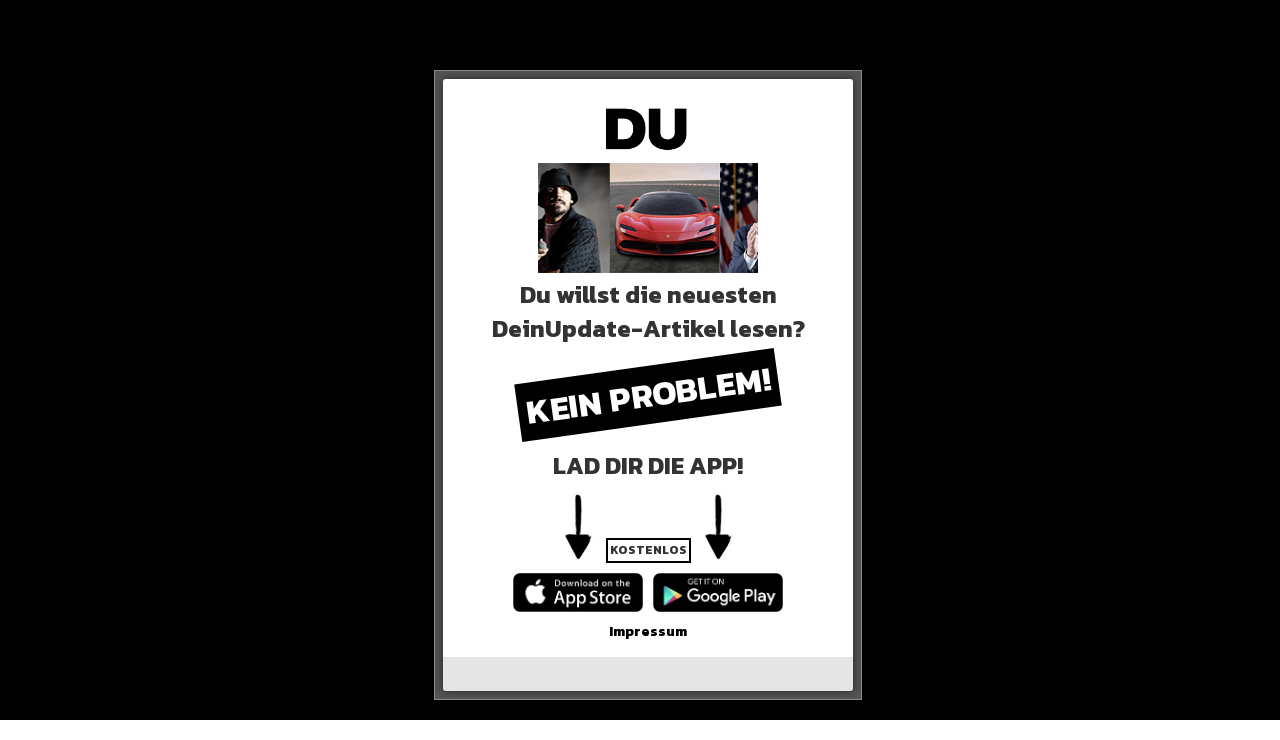

--- FILE ---
content_type: text/html; charset=UTF-8
request_url: https://www.deinupdate.de/das-ist-der-beliebteste-dialekt-deutschlands/
body_size: 13155
content:
  <!DOCTYPE html>
<html dir="ltr" lang="de" prefix="og: https://ogp.me/ns#">
<head>
<meta charset="UTF-8" />
<meta name="viewport" content="width=device-width, initial-scale=1, maximum-scale=1" />
<link rel="profile" href="http://gmpg.org/xfn/11" />
<link rel="pingback" href="https://www.deinupdate.de/xmlrpc.php" />
<title>DAS ist der beliebteste Dialekt Deutschlands! -</title>

		<!-- All in One SEO 4.5.1.1 - aioseo.com -->
		<meta name="description" content="Ob &quot;Butter bei die Fische&quot; oder &quot;O&#039;zapft is&quot;: Dialekte machen die deutsche Sprache besonders. Einige sind dabei landesweit deutlich beliebter als andere.HAMBURGGanz oben steht im Beliebtheits-Ranking der norddeutsche Dialekt (26 %). Das geht aus einer Umfrage von t-online und dem Meinungsforschungs-Institut Civey hervor.Knapp dahinter folgt der bayerische Dialekt mit 23 Prozent.OSTENDeutschlandweit eher abgeschlagen sind der" />
		<meta name="robots" content="max-image-preview:large" />
		<link rel="canonical" href="https://www.deinupdate.de/das-ist-der-beliebteste-dialekt-deutschlands/" />
		<meta name="generator" content="All in One SEO (AIOSEO) 4.5.1.1" />
		<meta property="og:locale" content="de_DE" />
		<meta property="og:site_name" content="-" />
		<meta property="og:type" content="article" />
		<meta property="og:title" content="DAS ist der beliebteste Dialekt Deutschlands! -" />
		<meta property="og:description" content="Ob &quot;Butter bei die Fische&quot; oder &quot;O&#039;zapft is&quot;: Dialekte machen die deutsche Sprache besonders. Einige sind dabei landesweit deutlich beliebter als andere.HAMBURGGanz oben steht im Beliebtheits-Ranking der norddeutsche Dialekt (26 %). Das geht aus einer Umfrage von t-online und dem Meinungsforschungs-Institut Civey hervor.Knapp dahinter folgt der bayerische Dialekt mit 23 Prozent.OSTENDeutschlandweit eher abgeschlagen sind der" />
		<meta property="og:url" content="https://www.deinupdate.de/das-ist-der-beliebteste-dialekt-deutschlands/" />
		<meta property="article:published_time" content="2023-04-21T09:07:43+00:00" />
		<meta property="article:modified_time" content="2023-04-21T09:07:43+00:00" />
		<meta property="article:publisher" content="https://www.facebook.com/DeinUpdateDasMagazin/" />
		<meta name="twitter:card" content="summary_large_image" />
		<meta name="twitter:site" content="@rapupdate" />
		<meta name="twitter:title" content="DAS ist der beliebteste Dialekt Deutschlands! -" />
		<meta name="twitter:description" content="Ob &quot;Butter bei die Fische&quot; oder &quot;O&#039;zapft is&quot;: Dialekte machen die deutsche Sprache besonders. Einige sind dabei landesweit deutlich beliebter als andere.HAMBURGGanz oben steht im Beliebtheits-Ranking der norddeutsche Dialekt (26 %). Das geht aus einer Umfrage von t-online und dem Meinungsforschungs-Institut Civey hervor.Knapp dahinter folgt der bayerische Dialekt mit 23 Prozent.OSTENDeutschlandweit eher abgeschlagen sind der" />
		<meta name="twitter:creator" content="@rapupdate" />
		<script type="application/ld+json" class="aioseo-schema">
			{"@context":"https:\/\/schema.org","@graph":[{"@type":"BlogPosting","@id":"https:\/\/www.deinupdate.de\/das-ist-der-beliebteste-dialekt-deutschlands\/#blogposting","name":"DAS ist der beliebteste Dialekt Deutschlands! -","headline":"DAS ist der beliebteste Dialekt Deutschlands!","author":{"@id":"https:\/\/www.deinupdate.de\/author\/redaktion2\/#author"},"publisher":{"@id":"https:\/\/www.deinupdate.de\/#organization"},"image":{"@type":"ImageObject","url":"https:\/\/www.deinupdate.de\/wp-content\/uploads\/2023\/04\/2023-04-21_09-07-38_651101.jpg","width":1274,"height":956},"datePublished":"2023-04-21T09:07:43+00:00","dateModified":"2023-04-21T09:07:43+00:00","inLanguage":"de-DE","mainEntityOfPage":{"@id":"https:\/\/www.deinupdate.de\/das-ist-der-beliebteste-dialekt-deutschlands\/#webpage"},"isPartOf":{"@id":"https:\/\/www.deinupdate.de\/das-ist-der-beliebteste-dialekt-deutschlands\/#webpage"},"articleSection":"Wissenswertes"},{"@type":"BreadcrumbList","@id":"https:\/\/www.deinupdate.de\/das-ist-der-beliebteste-dialekt-deutschlands\/#breadcrumblist","itemListElement":[{"@type":"ListItem","@id":"https:\/\/www.deinupdate.de\/#listItem","position":1,"name":"Zu Hause","item":"https:\/\/www.deinupdate.de\/","nextItem":"https:\/\/www.deinupdate.de\/das-ist-der-beliebteste-dialekt-deutschlands\/#listItem"},{"@type":"ListItem","@id":"https:\/\/www.deinupdate.de\/das-ist-der-beliebteste-dialekt-deutschlands\/#listItem","position":2,"name":"DAS ist der beliebteste Dialekt Deutschlands!","previousItem":"https:\/\/www.deinupdate.de\/#listItem"}]},{"@type":"Organization","@id":"https:\/\/www.deinupdate.de\/#organization","name":"Dein Update Media GmbH","url":"https:\/\/www.deinupdate.de\/","logo":{"@type":"ImageObject","url":"https:\/\/www.deinupdate.de\/wp-content\/uploads\/2023\/02\/2023-02-22_10-03-47_189697.webp","@id":"https:\/\/www.deinupdate.de\/das-ist-der-beliebteste-dialekt-deutschlands\/#organizationLogo","width":460,"height":460},"image":{"@id":"https:\/\/www.deinupdate.de\/#organizationLogo"},"sameAs":["https:\/\/www.facebook.com\/DeinUpdateDasMagazin\/","https:\/\/www.twitter.com\/rapupdate"]},{"@type":"Person","@id":"https:\/\/www.deinupdate.de\/author\/redaktion2\/#author","url":"https:\/\/www.deinupdate.de\/author\/redaktion2\/","name":"Redaktion Redaktion","image":{"@type":"ImageObject","@id":"https:\/\/www.deinupdate.de\/das-ist-der-beliebteste-dialekt-deutschlands\/#authorImage","url":"https:\/\/secure.gravatar.com\/avatar\/ba61e2a57d0da2e1a0123c27ad0189b24794dc75cb93ced93a472b2a99cb682f?s=96&d=mm&r=g","width":96,"height":96,"caption":"Redaktion Redaktion"}},{"@type":"WebPage","@id":"https:\/\/www.deinupdate.de\/das-ist-der-beliebteste-dialekt-deutschlands\/#webpage","url":"https:\/\/www.deinupdate.de\/das-ist-der-beliebteste-dialekt-deutschlands\/","name":"DAS ist der beliebteste Dialekt Deutschlands! -","description":"Ob \"Butter bei die Fische\" oder \"O'zapft is\": Dialekte machen die deutsche Sprache besonders. Einige sind dabei landesweit deutlich beliebter als andere.HAMBURGGanz oben steht im Beliebtheits-Ranking der norddeutsche Dialekt (26 %). Das geht aus einer Umfrage von t-online und dem Meinungsforschungs-Institut Civey hervor.Knapp dahinter folgt der bayerische Dialekt mit 23 Prozent.OSTENDeutschlandweit eher abgeschlagen sind der","inLanguage":"de-DE","isPartOf":{"@id":"https:\/\/www.deinupdate.de\/#website"},"breadcrumb":{"@id":"https:\/\/www.deinupdate.de\/das-ist-der-beliebteste-dialekt-deutschlands\/#breadcrumblist"},"author":{"@id":"https:\/\/www.deinupdate.de\/author\/redaktion2\/#author"},"creator":{"@id":"https:\/\/www.deinupdate.de\/author\/redaktion2\/#author"},"image":{"@type":"ImageObject","url":"https:\/\/www.deinupdate.de\/wp-content\/uploads\/2023\/04\/2023-04-21_09-07-38_651101.jpg","@id":"https:\/\/www.deinupdate.de\/das-ist-der-beliebteste-dialekt-deutschlands\/#mainImage","width":1274,"height":956},"primaryImageOfPage":{"@id":"https:\/\/www.deinupdate.de\/das-ist-der-beliebteste-dialekt-deutschlands\/#mainImage"},"datePublished":"2023-04-21T09:07:43+00:00","dateModified":"2023-04-21T09:07:43+00:00"},{"@type":"WebSite","@id":"https:\/\/www.deinupdate.de\/#website","url":"https:\/\/www.deinupdate.de\/","inLanguage":"de-DE","publisher":{"@id":"https:\/\/www.deinupdate.de\/#organization"}}]}
		</script>
		<!-- All in One SEO -->

<link rel='dns-prefetch' href='//www.googletagmanager.com' />
<link rel='dns-prefetch' href='//fonts.googleapis.com' />
<link rel="alternate" type="application/rss+xml" title=" &raquo; Feed" href="https://www.deinupdate.de/feed/" />
<link rel="alternate" type="application/rss+xml" title=" &raquo; Kommentar-Feed" href="https://www.deinupdate.de/comments/feed/" />
<link rel="alternate" type="application/rss+xml" title=" &raquo; Kommentar-Feed zu DAS ist der beliebteste Dialekt Deutschlands!" href="https://www.deinupdate.de/das-ist-der-beliebteste-dialekt-deutschlands/feed/" />
<link rel="alternate" title="oEmbed (JSON)" type="application/json+oembed" href="https://www.deinupdate.de/wp-json/oembed/1.0/embed?url=https%3A%2F%2Fwww.deinupdate.de%2Fdas-ist-der-beliebteste-dialekt-deutschlands%2F" />
<link rel="alternate" title="oEmbed (XML)" type="text/xml+oembed" href="https://www.deinupdate.de/wp-json/oembed/1.0/embed?url=https%3A%2F%2Fwww.deinupdate.de%2Fdas-ist-der-beliebteste-dialekt-deutschlands%2F&#038;format=xml" />
<style id='wp-img-auto-sizes-contain-inline-css' type='text/css'>
img:is([sizes=auto i],[sizes^="auto," i]){contain-intrinsic-size:3000px 1500px}
/*# sourceURL=wp-img-auto-sizes-contain-inline-css */
</style>
<style id='wp-emoji-styles-inline-css' type='text/css'>

	img.wp-smiley, img.emoji {
		display: inline !important;
		border: none !important;
		box-shadow: none !important;
		height: 1em !important;
		width: 1em !important;
		margin: 0 0.07em !important;
		vertical-align: -0.1em !important;
		background: none !important;
		padding: 0 !important;
	}
/*# sourceURL=wp-emoji-styles-inline-css */
</style>
<style id='wp-block-library-inline-css' type='text/css'>
:root{--wp-block-synced-color:#7a00df;--wp-block-synced-color--rgb:122,0,223;--wp-bound-block-color:var(--wp-block-synced-color);--wp-editor-canvas-background:#ddd;--wp-admin-theme-color:#007cba;--wp-admin-theme-color--rgb:0,124,186;--wp-admin-theme-color-darker-10:#006ba1;--wp-admin-theme-color-darker-10--rgb:0,107,160.5;--wp-admin-theme-color-darker-20:#005a87;--wp-admin-theme-color-darker-20--rgb:0,90,135;--wp-admin-border-width-focus:2px}@media (min-resolution:192dpi){:root{--wp-admin-border-width-focus:1.5px}}.wp-element-button{cursor:pointer}:root .has-very-light-gray-background-color{background-color:#eee}:root .has-very-dark-gray-background-color{background-color:#313131}:root .has-very-light-gray-color{color:#eee}:root .has-very-dark-gray-color{color:#313131}:root .has-vivid-green-cyan-to-vivid-cyan-blue-gradient-background{background:linear-gradient(135deg,#00d084,#0693e3)}:root .has-purple-crush-gradient-background{background:linear-gradient(135deg,#34e2e4,#4721fb 50%,#ab1dfe)}:root .has-hazy-dawn-gradient-background{background:linear-gradient(135deg,#faaca8,#dad0ec)}:root .has-subdued-olive-gradient-background{background:linear-gradient(135deg,#fafae1,#67a671)}:root .has-atomic-cream-gradient-background{background:linear-gradient(135deg,#fdd79a,#004a59)}:root .has-nightshade-gradient-background{background:linear-gradient(135deg,#330968,#31cdcf)}:root .has-midnight-gradient-background{background:linear-gradient(135deg,#020381,#2874fc)}:root{--wp--preset--font-size--normal:16px;--wp--preset--font-size--huge:42px}.has-regular-font-size{font-size:1em}.has-larger-font-size{font-size:2.625em}.has-normal-font-size{font-size:var(--wp--preset--font-size--normal)}.has-huge-font-size{font-size:var(--wp--preset--font-size--huge)}.has-text-align-center{text-align:center}.has-text-align-left{text-align:left}.has-text-align-right{text-align:right}.has-fit-text{white-space:nowrap!important}#end-resizable-editor-section{display:none}.aligncenter{clear:both}.items-justified-left{justify-content:flex-start}.items-justified-center{justify-content:center}.items-justified-right{justify-content:flex-end}.items-justified-space-between{justify-content:space-between}.screen-reader-text{border:0;clip-path:inset(50%);height:1px;margin:-1px;overflow:hidden;padding:0;position:absolute;width:1px;word-wrap:normal!important}.screen-reader-text:focus{background-color:#ddd;clip-path:none;color:#444;display:block;font-size:1em;height:auto;left:5px;line-height:normal;padding:15px 23px 14px;text-decoration:none;top:5px;width:auto;z-index:100000}html :where(.has-border-color){border-style:solid}html :where([style*=border-top-color]){border-top-style:solid}html :where([style*=border-right-color]){border-right-style:solid}html :where([style*=border-bottom-color]){border-bottom-style:solid}html :where([style*=border-left-color]){border-left-style:solid}html :where([style*=border-width]){border-style:solid}html :where([style*=border-top-width]){border-top-style:solid}html :where([style*=border-right-width]){border-right-style:solid}html :where([style*=border-bottom-width]){border-bottom-style:solid}html :where([style*=border-left-width]){border-left-style:solid}html :where(img[class*=wp-image-]){height:auto;max-width:100%}:where(figure){margin:0 0 1em}html :where(.is-position-sticky){--wp-admin--admin-bar--position-offset:var(--wp-admin--admin-bar--height,0px)}@media screen and (max-width:600px){html :where(.is-position-sticky){--wp-admin--admin-bar--position-offset:0px}}

/*# sourceURL=wp-block-library-inline-css */
</style><style id='global-styles-inline-css' type='text/css'>
:root{--wp--preset--aspect-ratio--square: 1;--wp--preset--aspect-ratio--4-3: 4/3;--wp--preset--aspect-ratio--3-4: 3/4;--wp--preset--aspect-ratio--3-2: 3/2;--wp--preset--aspect-ratio--2-3: 2/3;--wp--preset--aspect-ratio--16-9: 16/9;--wp--preset--aspect-ratio--9-16: 9/16;--wp--preset--color--black: #000000;--wp--preset--color--cyan-bluish-gray: #abb8c3;--wp--preset--color--white: #ffffff;--wp--preset--color--pale-pink: #f78da7;--wp--preset--color--vivid-red: #cf2e2e;--wp--preset--color--luminous-vivid-orange: #ff6900;--wp--preset--color--luminous-vivid-amber: #fcb900;--wp--preset--color--light-green-cyan: #7bdcb5;--wp--preset--color--vivid-green-cyan: #00d084;--wp--preset--color--pale-cyan-blue: #8ed1fc;--wp--preset--color--vivid-cyan-blue: #0693e3;--wp--preset--color--vivid-purple: #9b51e0;--wp--preset--gradient--vivid-cyan-blue-to-vivid-purple: linear-gradient(135deg,rgb(6,147,227) 0%,rgb(155,81,224) 100%);--wp--preset--gradient--light-green-cyan-to-vivid-green-cyan: linear-gradient(135deg,rgb(122,220,180) 0%,rgb(0,208,130) 100%);--wp--preset--gradient--luminous-vivid-amber-to-luminous-vivid-orange: linear-gradient(135deg,rgb(252,185,0) 0%,rgb(255,105,0) 100%);--wp--preset--gradient--luminous-vivid-orange-to-vivid-red: linear-gradient(135deg,rgb(255,105,0) 0%,rgb(207,46,46) 100%);--wp--preset--gradient--very-light-gray-to-cyan-bluish-gray: linear-gradient(135deg,rgb(238,238,238) 0%,rgb(169,184,195) 100%);--wp--preset--gradient--cool-to-warm-spectrum: linear-gradient(135deg,rgb(74,234,220) 0%,rgb(151,120,209) 20%,rgb(207,42,186) 40%,rgb(238,44,130) 60%,rgb(251,105,98) 80%,rgb(254,248,76) 100%);--wp--preset--gradient--blush-light-purple: linear-gradient(135deg,rgb(255,206,236) 0%,rgb(152,150,240) 100%);--wp--preset--gradient--blush-bordeaux: linear-gradient(135deg,rgb(254,205,165) 0%,rgb(254,45,45) 50%,rgb(107,0,62) 100%);--wp--preset--gradient--luminous-dusk: linear-gradient(135deg,rgb(255,203,112) 0%,rgb(199,81,192) 50%,rgb(65,88,208) 100%);--wp--preset--gradient--pale-ocean: linear-gradient(135deg,rgb(255,245,203) 0%,rgb(182,227,212) 50%,rgb(51,167,181) 100%);--wp--preset--gradient--electric-grass: linear-gradient(135deg,rgb(202,248,128) 0%,rgb(113,206,126) 100%);--wp--preset--gradient--midnight: linear-gradient(135deg,rgb(2,3,129) 0%,rgb(40,116,252) 100%);--wp--preset--font-size--small: 13px;--wp--preset--font-size--medium: 20px;--wp--preset--font-size--large: 36px;--wp--preset--font-size--x-large: 42px;--wp--preset--spacing--20: 0.44rem;--wp--preset--spacing--30: 0.67rem;--wp--preset--spacing--40: 1rem;--wp--preset--spacing--50: 1.5rem;--wp--preset--spacing--60: 2.25rem;--wp--preset--spacing--70: 3.38rem;--wp--preset--spacing--80: 5.06rem;--wp--preset--shadow--natural: 6px 6px 9px rgba(0, 0, 0, 0.2);--wp--preset--shadow--deep: 12px 12px 50px rgba(0, 0, 0, 0.4);--wp--preset--shadow--sharp: 6px 6px 0px rgba(0, 0, 0, 0.2);--wp--preset--shadow--outlined: 6px 6px 0px -3px rgb(255, 255, 255), 6px 6px rgb(0, 0, 0);--wp--preset--shadow--crisp: 6px 6px 0px rgb(0, 0, 0);}:where(.is-layout-flex){gap: 0.5em;}:where(.is-layout-grid){gap: 0.5em;}body .is-layout-flex{display: flex;}.is-layout-flex{flex-wrap: wrap;align-items: center;}.is-layout-flex > :is(*, div){margin: 0;}body .is-layout-grid{display: grid;}.is-layout-grid > :is(*, div){margin: 0;}:where(.wp-block-columns.is-layout-flex){gap: 2em;}:where(.wp-block-columns.is-layout-grid){gap: 2em;}:where(.wp-block-post-template.is-layout-flex){gap: 1.25em;}:where(.wp-block-post-template.is-layout-grid){gap: 1.25em;}.has-black-color{color: var(--wp--preset--color--black) !important;}.has-cyan-bluish-gray-color{color: var(--wp--preset--color--cyan-bluish-gray) !important;}.has-white-color{color: var(--wp--preset--color--white) !important;}.has-pale-pink-color{color: var(--wp--preset--color--pale-pink) !important;}.has-vivid-red-color{color: var(--wp--preset--color--vivid-red) !important;}.has-luminous-vivid-orange-color{color: var(--wp--preset--color--luminous-vivid-orange) !important;}.has-luminous-vivid-amber-color{color: var(--wp--preset--color--luminous-vivid-amber) !important;}.has-light-green-cyan-color{color: var(--wp--preset--color--light-green-cyan) !important;}.has-vivid-green-cyan-color{color: var(--wp--preset--color--vivid-green-cyan) !important;}.has-pale-cyan-blue-color{color: var(--wp--preset--color--pale-cyan-blue) !important;}.has-vivid-cyan-blue-color{color: var(--wp--preset--color--vivid-cyan-blue) !important;}.has-vivid-purple-color{color: var(--wp--preset--color--vivid-purple) !important;}.has-black-background-color{background-color: var(--wp--preset--color--black) !important;}.has-cyan-bluish-gray-background-color{background-color: var(--wp--preset--color--cyan-bluish-gray) !important;}.has-white-background-color{background-color: var(--wp--preset--color--white) !important;}.has-pale-pink-background-color{background-color: var(--wp--preset--color--pale-pink) !important;}.has-vivid-red-background-color{background-color: var(--wp--preset--color--vivid-red) !important;}.has-luminous-vivid-orange-background-color{background-color: var(--wp--preset--color--luminous-vivid-orange) !important;}.has-luminous-vivid-amber-background-color{background-color: var(--wp--preset--color--luminous-vivid-amber) !important;}.has-light-green-cyan-background-color{background-color: var(--wp--preset--color--light-green-cyan) !important;}.has-vivid-green-cyan-background-color{background-color: var(--wp--preset--color--vivid-green-cyan) !important;}.has-pale-cyan-blue-background-color{background-color: var(--wp--preset--color--pale-cyan-blue) !important;}.has-vivid-cyan-blue-background-color{background-color: var(--wp--preset--color--vivid-cyan-blue) !important;}.has-vivid-purple-background-color{background-color: var(--wp--preset--color--vivid-purple) !important;}.has-black-border-color{border-color: var(--wp--preset--color--black) !important;}.has-cyan-bluish-gray-border-color{border-color: var(--wp--preset--color--cyan-bluish-gray) !important;}.has-white-border-color{border-color: var(--wp--preset--color--white) !important;}.has-pale-pink-border-color{border-color: var(--wp--preset--color--pale-pink) !important;}.has-vivid-red-border-color{border-color: var(--wp--preset--color--vivid-red) !important;}.has-luminous-vivid-orange-border-color{border-color: var(--wp--preset--color--luminous-vivid-orange) !important;}.has-luminous-vivid-amber-border-color{border-color: var(--wp--preset--color--luminous-vivid-amber) !important;}.has-light-green-cyan-border-color{border-color: var(--wp--preset--color--light-green-cyan) !important;}.has-vivid-green-cyan-border-color{border-color: var(--wp--preset--color--vivid-green-cyan) !important;}.has-pale-cyan-blue-border-color{border-color: var(--wp--preset--color--pale-cyan-blue) !important;}.has-vivid-cyan-blue-border-color{border-color: var(--wp--preset--color--vivid-cyan-blue) !important;}.has-vivid-purple-border-color{border-color: var(--wp--preset--color--vivid-purple) !important;}.has-vivid-cyan-blue-to-vivid-purple-gradient-background{background: var(--wp--preset--gradient--vivid-cyan-blue-to-vivid-purple) !important;}.has-light-green-cyan-to-vivid-green-cyan-gradient-background{background: var(--wp--preset--gradient--light-green-cyan-to-vivid-green-cyan) !important;}.has-luminous-vivid-amber-to-luminous-vivid-orange-gradient-background{background: var(--wp--preset--gradient--luminous-vivid-amber-to-luminous-vivid-orange) !important;}.has-luminous-vivid-orange-to-vivid-red-gradient-background{background: var(--wp--preset--gradient--luminous-vivid-orange-to-vivid-red) !important;}.has-very-light-gray-to-cyan-bluish-gray-gradient-background{background: var(--wp--preset--gradient--very-light-gray-to-cyan-bluish-gray) !important;}.has-cool-to-warm-spectrum-gradient-background{background: var(--wp--preset--gradient--cool-to-warm-spectrum) !important;}.has-blush-light-purple-gradient-background{background: var(--wp--preset--gradient--blush-light-purple) !important;}.has-blush-bordeaux-gradient-background{background: var(--wp--preset--gradient--blush-bordeaux) !important;}.has-luminous-dusk-gradient-background{background: var(--wp--preset--gradient--luminous-dusk) !important;}.has-pale-ocean-gradient-background{background: var(--wp--preset--gradient--pale-ocean) !important;}.has-electric-grass-gradient-background{background: var(--wp--preset--gradient--electric-grass) !important;}.has-midnight-gradient-background{background: var(--wp--preset--gradient--midnight) !important;}.has-small-font-size{font-size: var(--wp--preset--font-size--small) !important;}.has-medium-font-size{font-size: var(--wp--preset--font-size--medium) !important;}.has-large-font-size{font-size: var(--wp--preset--font-size--large) !important;}.has-x-large-font-size{font-size: var(--wp--preset--font-size--x-large) !important;}
/*# sourceURL=global-styles-inline-css */
</style>

<style id='classic-theme-styles-inline-css' type='text/css'>
/*! This file is auto-generated */
.wp-block-button__link{color:#fff;background-color:#32373c;border-radius:9999px;box-shadow:none;text-decoration:none;padding:calc(.667em + 2px) calc(1.333em + 2px);font-size:1.125em}.wp-block-file__button{background:#32373c;color:#fff;text-decoration:none}
/*# sourceURL=/wp-includes/css/classic-themes.min.css */
</style>
<link rel='stylesheet' id='theme.css-css' href='https://www.deinupdate.de/wp-content/plugins/popup-builder/public/css/theme.css?ver=4.2.2' type='text/css' media='all' />
<link rel='stylesheet' id='rhonda-fonts-css' href='https://fonts.googleapis.com/css?family=Open+Sans%3A300%2C400%2C600%2C300italic%2C400italic%2C600italic%7CRoboto+Condensed%3A300%2C400%2C700%2C300italic%2C400italic%2C700italic&#038;subset=latin%2Clatin-ext' type='text/css' media='all' />
<link rel='stylesheet' id='rhonda-bootstrap-css' href='https://www.deinupdate.de/wp-content/themes/rhonda/css/bootstrap.css' type='text/css' media='all' />
<link rel='stylesheet' id='rhonda-lib-css' href='https://www.deinupdate.de/wp-content/themes/rhonda/css/lib.css?ver=1.5' type='text/css' media='all' />
<link rel='stylesheet' id='rhonda-style-css' href='https://www.deinupdate.de/wp-content/themes/rhonda/css/main.css?ver=1.5' type='text/css' media='all' />
<style id='rhonda-style-inline-css' type='text/css'>
.rhonda-score{background:#f2bd00; color:#ffffff;}body{}
.container-head .rhonda-mini-icons i{color:#fff;}#rhonda-btnav span{width:27px;}.rhonda-full-entry{margin-left:1px; margin-right:1px;}a, a:link,.rhonda-navbar .sf-menu .current-menu-item a,.rhonda-navbar .sf-menu .current-menu-item a, .rhonda-navbar .sf-menu .current-menu-parent a, .rhonda-navbar .sf-menu a:hover, .rhonda-navbar .sf-menu .current-menu-parent ul li a, .rhonda-navbar .sf-arrows > li:hover > .sf-with-ul, .rhonda-navbar .sfHover > .sf-with-ul a, .rhonda-navbar .sf-menu .current-menu-item a:hover, .rhonda-navbar .sf-menu .current-menu-parent a:hover, #rhonda-main-feed .entry-meta .meta-cat, #rhonda-main-feed .meta-category a, .main-content .entry-tags a, #pre-title .pre-sub, .widget ul li a:hover, .widget_rhonda_popular_posts .entry-title a:hover, #footer a:hover, #respond.rhonda-contact-form form span, nav.post-navigation a:hover, .slide-mobmenu ul li a:hover, .slide-mobmenu ul li.current-menu-item a, .slide-mobmenu ul.sub-menu li a:hover, .rhonda-dropc .rhonda-full-entry > p:first-of-type:first-letter, .widget_rhonda_popular_posts .popular_list .meta-cat a, #footer .widget_rhonda_popular_posts .popular_list .meta-cat a, .widget_rhonda_popular_tabbed .entry-title a:hover, .widget_rhonda_popular_tabbed li.tabbed_list .meta-cat a, .widget_rhonda_popular_tabbed .nav-tabs li.active a, .widget_rhonda_popular_tabbed .nav-tabs li.active a::before, #footer .widget_rhonda_popular_tabbed li.tabbed_list .meta-cat, #footer .widget_rhonda_popular_tabbed .nav-tabs li.active a,#footer .form-search .searchsubmit:hover,h3.section-title .rhonda-title-link{color:#f4bb1d;}#rhonda-minsb .widget li a:hover, #rhonda-minsb .widget_tag_cloud ul li a:hover, #rhonda-minsb .widget_tags_rhonda ul li a:hover, #rhonda-minsb .widget_cats_rhonda ul li a:hover, #rhonda-minsb .widget_rhonda_authors ul li a:hover, .widget_tag_cloud ul li a:hover, .widget_tags_rhonda ul li a:hover, .widget_cats_rhonda ul li a:hover, #footer .widget_tag_cloud ul li a:hover, #footer .widget_tags_rhonda ul li a:hover, #footer .widget_cats_rhonda ul li a:hover, .widget_rhonda_authors ul li a:hover, .widget_quick-flickr-widget ul li img:hover, #footer .widget_quick-flickr-widget ul li img:hover,#footer .form-search .searchsubmit:hover,.widget h3.section-title span{border-color:#f4bb1d;}h3.section-title span, .rhonda-logo .logo-unit, #footer .footer-tag p, #respond #reply-title, .author-bio-card h4 span{border-top-color:#f4bb1d;}.widget_rhonda_popular_posts .popular_list_top .meta-count, .widget_rhonda_popular_posts .popular_list_top .meta-com, #wp-calendar #today{background:#f4bb1d;}
/*# sourceURL=rhonda-style-inline-css */
</style>
<link rel='stylesheet' id='rhonda-responsive-css' href='https://www.deinupdate.de/wp-content/themes/rhonda/css/responsive.css?ver=1.5' type='text/css' media='all' />
<script type="text/javascript" src="https://www.deinupdate.de/wp-includes/js/jquery/jquery.min.js?ver=3.7.1" id="jquery-core-js"></script>
<script type="text/javascript" src="https://www.deinupdate.de/wp-includes/js/jquery/jquery-migrate.min.js?ver=3.4.1" id="jquery-migrate-js"></script>
<script type="text/javascript" id="Popup.js-js-before">
/* <![CDATA[ */
var sgpbPublicUrl = "https:\/\/www.deinupdate.de\/wp-content\/plugins\/popup-builder\/public\/";
var SGPB_JS_LOCALIZATION = {"imageSupportAlertMessage":"Only image files supported","pdfSupportAlertMessage":"Only pdf files supported","areYouSure":"Are you sure?","addButtonSpinner":"L","audioSupportAlertMessage":"Only audio files supported (e.g.: mp3, wav, m4a, ogg)","publishPopupBeforeElementor":"Please, publish the popup before starting to use Elementor with it!","publishPopupBeforeDivi":"Please, publish the popup before starting to use Divi Builder with it!","closeButtonAltText":"Close"};
//# sourceURL=Popup.js-js-before
/* ]]> */
</script>
<script type="text/javascript" src="https://www.deinupdate.de/wp-content/plugins/popup-builder/public/js/Popup.js?ver=4.2.2" id="Popup.js-js"></script>
<script type="text/javascript" src="https://www.deinupdate.de/wp-content/plugins/popup-builder/public/js/PopupConfig.js?ver=4.2.2" id="PopupConfig.js-js"></script>
<script type="text/javascript" id="PopupBuilder.js-js-before">
/* <![CDATA[ */
var SGPB_POPUP_PARAMS = {"popupTypeAgeRestriction":"ageRestriction","defaultThemeImages":{"1":"https:\/\/www.deinupdate.de\/wp-content\/plugins\/popup-builder\/public\/img\/theme_1\/close.png","2":"https:\/\/www.deinupdate.de\/wp-content\/plugins\/popup-builder\/public\/img\/theme_2\/close.png","3":"https:\/\/www.deinupdate.de\/wp-content\/plugins\/popup-builder\/public\/img\/theme_3\/close.png","5":"https:\/\/www.deinupdate.de\/wp-content\/plugins\/popup-builder\/public\/img\/theme_5\/close.png","6":"https:\/\/www.deinupdate.de\/wp-content\/plugins\/popup-builder\/public\/img\/theme_6\/close.png"},"homePageUrl":"https:\/\/www.deinupdate.de\/","isPreview":false,"convertedIdsReverse":[],"dontShowPopupExpireTime":365,"conditionalJsClasses":[],"disableAnalyticsGeneral":false};
var SGPB_JS_PACKAGES = {"packages":{"current":1,"free":1,"silver":2,"gold":3,"platinum":4},"extensions":{"geo-targeting":false,"advanced-closing":false}};
var SGPB_JS_PARAMS = {"ajaxUrl":"https:\/\/www.deinupdate.de\/wp-admin\/admin-ajax.php","nonce":"478c6f416d"};
//# sourceURL=PopupBuilder.js-js-before
/* ]]> */
</script>
<script type="text/javascript" src="https://www.deinupdate.de/wp-content/plugins/popup-builder/public/js/PopupBuilder.js?ver=4.2.2" id="PopupBuilder.js-js"></script>

<!-- Google Tag (gtac.js) durch Site-Kit hinzugefügt -->
<!-- Von Site Kit hinzugefügtes Google-Analytics-Snippet -->
<script type="text/javascript" src="https://www.googletagmanager.com/gtag/js?id=G-GV9516SQR9" id="google_gtagjs-js" async></script>
<script type="text/javascript" id="google_gtagjs-js-after">
/* <![CDATA[ */
window.dataLayer = window.dataLayer || [];function gtag(){dataLayer.push(arguments);}
gtag("set","linker",{"domains":["www.deinupdate.de"]});
gtag("js", new Date());
gtag("set", "developer_id.dZTNiMT", true);
gtag("config", "G-GV9516SQR9");
//# sourceURL=google_gtagjs-js-after
/* ]]> */
</script>
<link rel="https://api.w.org/" href="https://www.deinupdate.de/wp-json/" /><link rel="alternate" title="JSON" type="application/json" href="https://www.deinupdate.de/wp-json/wp/v2/posts/423900" /><link rel="EditURI" type="application/rsd+xml" title="RSD" href="https://www.deinupdate.de/xmlrpc.php?rsd" />
<link rel='shortlink' href='https://www.deinupdate.de/?p=423900' />
<!-- afb Instant Articles -->
			<meta property="fb:pages" content="516460471736964" /><meta name="generator" content="Site Kit by Google 1.171.0" /><!-- Stream WordPress user activity plugin v4.1.1 -->
</head>

<body class="wp-singular post-template-default single single-post postid-423900 single-format-standard wp-theme-rhonda rhonda-boxed rhonda-dark-nav rhonda-fade sticky-nav"> <div id="rhonda-page">

<div id="rhonda-container">

<header id="masthead" class="container-head">
	<div class="container">
		<div id="rhonda-head">

			<div class="rhonda-left-cell head-unit">
				<a id="rhonda-btnav" class="menu-button"><span></span></a>
			</div> <!-- /rhonda-left-cell -->

			<div class="rhonda-middle-cell rhonda-logo head-unit">
									<h1 class="logo logo-unit"><a href="https://www.deinupdate.de/" title="" rel="home"></a></h1>
							</div> <!-- /rhonda-middle-cell -->

			<div class="rhonda-right-cell head-unit ">
				<div class="rhonda-mini-icons prep-content hidden-xs hidden-sm"><a href="#"><i class="rhonda-icon-twitter"><span class="rhonda_linknm">twitter</span></i></a><a href="#"><i class="rhonda-icon-instagram"><span class="rhonda_linknm">instagram</span></i></a><a href="#"><i class="rhonda-icon-soundcloud"><span class="rhonda_linknm">soundcloud</span></i></a><a href="#"><i class="rhonda-icon-vimeo"><span class="rhonda_linknm">vimeo</span></i></a><a href="#"><i class="rhonda-icon-twitch"><span class="rhonda_linknm">twitch</span></i></a><a href="#"><i class="rhonda-icon-feed"><span class="rhonda_linknm">feed</span></i></a></div>
			</div> <!-- /rhonda-right-cell -->

		</div>
	</div>
</header> <!-- /container-head -->

<div class="nav-bar-container hidden-xs hidden-sm rhonda-un-topbar">
	<div class="container">
			
			<div class="rhonda-int-bar">
				<div class="rhonda-search-container">
					<div class="rhonda-search-bar rhonda-top-search">
						<div class="srch_btn rhonda-icon-search"><span class="hidden">Go</span></div>
						<form class="nav-search" method="get" id="searchfr" action="https://www.deinupdate.de/">
							<label for="se" class="assistive-text search-hit">Search and hit</label>
							<input type="text" class="field" name="s" id="se" placeholder="Search&hellip;" />
						</form>
					</div> <!-- /rhonda-search-bar -->
				</div> <!-- /rhonda-search-container -->
			</div> <!-- /rhonda-int-bar -->
	</div>
</div>

<div id="rhonda-wrap">
<div class="content-area">
	<main id="main" class="site-main main-content">
		<div class="container rhonda-central">
			<div class="row">
				
	
				
									<div id="primary" class="article-col col-md-8">

						<article id="post-423900" class="post-423900 post type-post status-publish format-standard has-post-thumbnail hentry category-wissenswertes">

	<header class="entry-header">
		<div class="featured-media">		<div class="rhonda-color-cat color-cats">
				<a href="https://www.deinupdate.de/category/allgemein/wissenswertes/" style="color:#fff; border-color:#666666; background-color:#666666; " class="featured-category">Wissenswertes</a>
				</div>
<img width="750" height="480" src="https://www.deinupdate.de/wp-content/uploads/2023/04/2023-04-21_09-07-38_651101-750x480.jpg" class="attachment-rhonda_single_l size-rhonda_single_l wp-post-image" alt="" />  <div class="rhonda-chroma"></div> <div class="rhonda-caption"></div></div>
		<h2 class="entry-title"><a href="https://www.deinupdate.de/das-ist-der-beliebteste-dialekt-deutschlands/" rel="bookmark">DAS ist der beliebteste Dialekt Deutschlands!</a></h2>		<div class="entry-meta hidden-xs">
			<img alt='' src='https://secure.gravatar.com/avatar/ba61e2a57d0da2e1a0123c27ad0189b24794dc75cb93ced93a472b2a99cb682f?s=50&#038;d=mm&#038;r=g' srcset='https://secure.gravatar.com/avatar/ba61e2a57d0da2e1a0123c27ad0189b24794dc75cb93ced93a472b2a99cb682f?s=100&#038;d=mm&#038;r=g 2x' class='avatar avatar-50 photo' height='50' width='50' decoding='async'/>			<a class="author" href="https://www.deinupdate.de/author/redaktion2/">Redaktion Redaktion</a> 
			<a href="https://www.deinupdate.de/das-ist-der-beliebteste-dialekt-deutschlands/"><time class="entry-date published" datetime="09:07"> - 21. April 2023 // 09:07</time></a>

					</div> <!--/entry-meta -->

		
	</header> <!--/entry-header -->


	<div class="entry-content">
		<div class="rhonda-full-entry"><p>Ob &#8222;Butter bei die Fische&#8220; oder &#8222;O&#8217;zapft is&#8220;: Dialekte machen die deutsche Sprache besonders. Einige sind dabei landesweit deutlich beliebter als andere.</p>
<h4 style="text-align: center">HAMBURG</h4>
<p>Ganz oben steht im Beliebtheits-Ranking der norddeutsche Dialekt (26 %). Das geht aus einer Umfrage von t-online und dem Meinungsforschungs-Institut Civey hervor.</p>
<p><a href="https://www.deinupdate.de/wp-content/uploads/2023/04/2023-04-21_09-07-39_456715.jpg"><img decoding="async" class="alignnone size-full wp-image-423892" src="https://www.deinupdate.de/wp-content/uploads/2023/04/2023-04-21_09-07-39_456715.jpg" alt="" width="1400" height="940" srcset="https://www.deinupdate.de/wp-content/uploads/2023/04/2023-04-21_09-07-39_456715.jpg 1400w, https://www.deinupdate.de/wp-content/uploads/2023/04/2023-04-21_09-07-39_456715-300x201.jpg 300w, https://www.deinupdate.de/wp-content/uploads/2023/04/2023-04-21_09-07-39_456715-1024x688.jpg 1024w, https://www.deinupdate.de/wp-content/uploads/2023/04/2023-04-21_09-07-39_456715-768x516.jpg 768w" sizes="(max-width: 1400px) 100vw, 1400px" /></a></p>
<p>Knapp dahinter folgt der bayerische Dialekt mit 23 Prozent.</p>
<h4 style="text-align: center">OSTEN</h4>
<p>Deutschlandweit eher abgeschlagen sind der s&auml;chsische Akzent und die typische Berliner Mundart (beide 7 %).</p>
<p><a href="https://www.deinupdate.de/wp-content/uploads/2023/04/2023-04-21_09-07-40_159427.jpg"><img loading="lazy" decoding="async" class="alignnone size-full wp-image-423893" src="https://www.deinupdate.de/wp-content/uploads/2023/04/2023-04-21_09-07-40_159427.jpg" alt="" width="1412" height="932" srcset="https://www.deinupdate.de/wp-content/uploads/2023/04/2023-04-21_09-07-40_159427.jpg 1412w, https://www.deinupdate.de/wp-content/uploads/2023/04/2023-04-21_09-07-40_159427-300x198.jpg 300w, https://www.deinupdate.de/wp-content/uploads/2023/04/2023-04-21_09-07-40_159427-1024x676.jpg 1024w, https://www.deinupdate.de/wp-content/uploads/2023/04/2023-04-21_09-07-40_159427-768x507.jpg 768w" sizes="auto, (max-width: 1412px) 100vw, 1412px" /></a></p>
<p>K&ouml;lsch ist zwar bei der &auml;lteren Generation sehr beliebt, landet insgesamt aber auch nur bei acht Prozent.</p>
<h4 style="text-align: center">HIER DIE QUELLE</h4>
<p><a href="https://www.deinupdate.de/wp-content/uploads/2023/04/2023-04-21_09-07-40_712687.jpg"><img loading="lazy" decoding="async" class="alignnone size-full wp-image-423894" src="https://www.deinupdate.de/wp-content/uploads/2023/04/2023-04-21_09-07-40_712687.jpg" alt="" width="577" height="314" srcset="https://www.deinupdate.de/wp-content/uploads/2023/04/2023-04-21_09-07-40_712687.jpg 577w, https://www.deinupdate.de/wp-content/uploads/2023/04/2023-04-21_09-07-40_712687-300x163.jpg 300w" sizes="auto, (max-width: 577px) 100vw, 577px" /></a></p>
</div>
					</div> <!--/entry-content -->

	
</article>
													<h4 id="pre-title">
								<a href="https://www.deinupdate.de/das-ist-der-beliebteste-dialekt-deutschlands/#comments" class="rhonda-icon-comments meta-com">0 Comments </a> 
								<span class="pre-sub"><a class="reveal-comments" href="#respond">Join the Conversation &rarr;</a></span>
							</h4>
							<hr class="sep-sec" />
							<div class="load-comments hidden-comments">
								
<div id="disqus_thread"></div>
							</div> <!--/load-comments -->
						
					</div> <!--/article-col -->
								
<!-- ======= Sidebar-->
<div id="rhonda-sidebar" class="col-md-4 col-sidebar assign-right">
	<aside id="secondary" class="widget-area" role="complementary">
	
		<div id="recent-posts-3" class="wow-fade widget widget_recent_entries">
		<h3 class="widget-title section-title"><span>Neues Artikel</span></h3>
		<ul>
											<li>
					<a href="https://www.deinupdate.de/%e2%9a%a0%ef%b8%8f%e2%9a%a0%ef%b8%8f%e2%9a%a0%ef%b8%8f%e2%9a%a0%ef%b8%8f%e2%9a%a0%ef%b8%8f%e2%9a%a0%ef%b8%8f%e2%9a%a0%ef%b8%8f%e2%9a%a0%ef%b8%8f%e2%9a%a0%ef%b8%8f%e2%9a%a0%ef%b8%8f%e2%9a%a0%ef%b8%8f-4/">⚠️⚠️⚠️⚠️⚠️⚠️⚠️⚠️⚠️⚠️⚠️⚠️⚠️⚠️⚠️⚠️⚠️⚠️⚠️⚠️⚠️⚠️⚠️⚠️⚠️⚠️⚠️⚠️⚠️⚠️⚠️⚠️⚠️⚠️⚠️⚠️⚠️⚠️⚠️⚠️⚠️⚠️⚠️⚠️⚠️⚠️⚠️⚠️⚠️⚠️⚠️⚠️⚠️⚠️⚠️⚠️⚠️⚠️⚠️⚠️⚠️⚠️⚠️</a>
									</li>
											<li>
					<a href="https://www.deinupdate.de/alle-rap-songs-die-heute-erschienen-sind-52/">Alle Rap-Songs die heute erschienen sind!</a>
									</li>
											<li>
					<a href="https://www.deinupdate.de/%e2%9a%a0%ef%b8%8f%e2%9a%a0%ef%b8%8f%e2%9a%a0%ef%b8%8f%e2%9a%a0%ef%b8%8f%e2%9a%a0%ef%b8%8f%e2%9a%a0%ef%b8%8f%e2%9a%a0%ef%b8%8f%e2%9a%a0%ef%b8%8f%e2%9a%a0%ef%b8%8f%e2%9a%a0%ef%b8%8f%e2%9a%a0%ef%b8%8f-3/">⚠️⚠️⚠️⚠️⚠️⚠️⚠️⚠️⚠️⚠️⚠️⚠️⚠️⚠️⚠️⚠️⚠️⚠️⚠️⚠️⚠️⚠️⚠️⚠️⚠️⚠️⚠️⚠️⚠️⚠️⚠️⚠️⚠️⚠️⚠️⚠️⚠️⚠️⚠️⚠️</a>
									</li>
											<li>
					<a href="https://www.deinupdate.de/%e2%9a%a0%ef%b8%8f%e2%9a%a0%ef%b8%8f%e2%9a%a0%ef%b8%8f%e2%9a%a0%ef%b8%8f%e2%9a%a0%ef%b8%8f%e2%9a%a0%ef%b8%8f%e2%9a%a0%ef%b8%8f%e2%9a%a0%ef%b8%8f%e2%9a%a0%ef%b8%8f%e2%9a%a0%ef%b8%8f%e2%9a%a0%ef%b8%8f-2/">⚠️⚠️⚠️⚠️⚠️⚠️⚠️⚠️⚠️⚠️⚠️⚠️⚠️⚠️⚠️⚠️⚠️⚠️⚠️⚠️⚠️⚠️⚠️⚠️⚠️⚠️⚠️⚠️⚠️⚠️⚠️⚠️⚠️⚠️⚠️⚠️⚠️⚠️⚠️⚠️</a>
									</li>
											<li>
					<a href="https://www.deinupdate.de/wichtige-nachricht/">WICHTIGE NACHRICHT!</a>
									</li>
					</ul>

		</div>
		<div id="recent-posts-2" class="wow-fade widget widget_recent_entries">
		<h3 class="widget-title section-title"><span>Neueste Beiträge</span></h3>
		<ul>
											<li>
					<a href="https://www.deinupdate.de/%e2%9a%a0%ef%b8%8f%e2%9a%a0%ef%b8%8f%e2%9a%a0%ef%b8%8f%e2%9a%a0%ef%b8%8f%e2%9a%a0%ef%b8%8f%e2%9a%a0%ef%b8%8f%e2%9a%a0%ef%b8%8f%e2%9a%a0%ef%b8%8f%e2%9a%a0%ef%b8%8f%e2%9a%a0%ef%b8%8f%e2%9a%a0%ef%b8%8f-4/">⚠️⚠️⚠️⚠️⚠️⚠️⚠️⚠️⚠️⚠️⚠️⚠️⚠️⚠️⚠️⚠️⚠️⚠️⚠️⚠️⚠️⚠️⚠️⚠️⚠️⚠️⚠️⚠️⚠️⚠️⚠️⚠️⚠️⚠️⚠️⚠️⚠️⚠️⚠️⚠️⚠️⚠️⚠️⚠️⚠️⚠️⚠️⚠️⚠️⚠️⚠️⚠️⚠️⚠️⚠️⚠️⚠️⚠️⚠️⚠️⚠️⚠️⚠️</a>
									</li>
											<li>
					<a href="https://www.deinupdate.de/alle-rap-songs-die-heute-erschienen-sind-52/">Alle Rap-Songs die heute erschienen sind!</a>
									</li>
											<li>
					<a href="https://www.deinupdate.de/%e2%9a%a0%ef%b8%8f%e2%9a%a0%ef%b8%8f%e2%9a%a0%ef%b8%8f%e2%9a%a0%ef%b8%8f%e2%9a%a0%ef%b8%8f%e2%9a%a0%ef%b8%8f%e2%9a%a0%ef%b8%8f%e2%9a%a0%ef%b8%8f%e2%9a%a0%ef%b8%8f%e2%9a%a0%ef%b8%8f%e2%9a%a0%ef%b8%8f-3/">⚠️⚠️⚠️⚠️⚠️⚠️⚠️⚠️⚠️⚠️⚠️⚠️⚠️⚠️⚠️⚠️⚠️⚠️⚠️⚠️⚠️⚠️⚠️⚠️⚠️⚠️⚠️⚠️⚠️⚠️⚠️⚠️⚠️⚠️⚠️⚠️⚠️⚠️⚠️⚠️</a>
									</li>
											<li>
					<a href="https://www.deinupdate.de/%e2%9a%a0%ef%b8%8f%e2%9a%a0%ef%b8%8f%e2%9a%a0%ef%b8%8f%e2%9a%a0%ef%b8%8f%e2%9a%a0%ef%b8%8f%e2%9a%a0%ef%b8%8f%e2%9a%a0%ef%b8%8f%e2%9a%a0%ef%b8%8f%e2%9a%a0%ef%b8%8f%e2%9a%a0%ef%b8%8f%e2%9a%a0%ef%b8%8f-2/">⚠️⚠️⚠️⚠️⚠️⚠️⚠️⚠️⚠️⚠️⚠️⚠️⚠️⚠️⚠️⚠️⚠️⚠️⚠️⚠️⚠️⚠️⚠️⚠️⚠️⚠️⚠️⚠️⚠️⚠️⚠️⚠️⚠️⚠️⚠️⚠️⚠️⚠️⚠️⚠️</a>
									</li>
											<li>
					<a href="https://www.deinupdate.de/wichtige-nachricht/">WICHTIGE NACHRICHT!</a>
									</li>
											<li>
					<a href="https://www.deinupdate.de/ab-heute-%f0%9f%9a%a8-dein-iphone-kann/">Neue iPhone-Funktion rettet DEIN Geld!</a>
									</li>
											<li>
					<a href="https://www.deinupdate.de/sie-ist-da-erste-wahl-umfrage-nach-den-demos/">Erste Wahl-Umfrage nach den Demos!</a>
									</li>
											<li>
					<a href="https://www.deinupdate.de/karim-benzema-vor-rueckkehr-nach-europa/">Karim Benzema vor Rückkehr nach Europa?</a>
									</li>
											<li>
					<a href="https://www.deinupdate.de/inter-mailand-holt-den-titel/">Inter Mailand holt den Titel!</a>
									</li>
											<li>
					<a href="https://www.deinupdate.de/olaf-scholz-antwortet-dir/">Olaf beantwortet Fan-Fragen!</a>
									</li>
					</ul>

		</div>
	</aside>
</div>
<!-- ======= /Sidebar-->			</div>
		</div> <!--/container -->
	</main>
</div>


	<div id="footer">

		
		<div id="rhonda-footer" class="container footer-container">
			<div class="row">
				
<div class="logo-section col-md-4 footer-col">
			<h2 class="logo-footer"><a href="https://www.deinupdate.de/" title="" rel="home"></a></h2>
	
	
	
	</div> <div class="col-cover col-md-4 visible-md visible-lg"></div> <!-- /col-1 -->


			</div>
		</div>

	</div> <!-- /Footer -->

</div> <!-- /rhonda-wrap -->
</div> <!-- /rhonda-container -->
</div> <!-- /rhonda-page -->

<script type="speculationrules">
{"prefetch":[{"source":"document","where":{"and":[{"href_matches":"/*"},{"not":{"href_matches":["/wp-*.php","/wp-admin/*","/wp-content/uploads/*","/wp-content/*","/wp-content/plugins/*","/wp-content/themes/rhonda/*","/*\\?(.+)"]}},{"not":{"selector_matches":"a[rel~=\"nofollow\"]"}},{"not":{"selector_matches":".no-prefetch, .no-prefetch a"}}]},"eagerness":"conservative"}]}
</script>
<div class="sgpb-main-popup-data-container-400034" style="position:fixed;opacity: 0;filter: opacity(0%);transform: scale(0);">
							<div class="sg-popup-builder-content" id="sg-popup-content-wrapper-400034" data-id="400034" data-events="[{&quot;param&quot;:&quot;load&quot;,&quot;value&quot;:&quot;&quot;,&quot;hiddenOption&quot;:[]}]" data-options="[base64]">
								<div class="sgpb-popup-builder-content-400034 sgpb-popup-builder-content-html"><div class="sgpb-main-html-content-wrapper"><link href="https://fonts.googleapis.com/css2?family=Kanit:wght@700&display=swap" rel="stylesheet">
<style type="text/css">
.du123-container
{
font-family: 'Kanit', Helvetica, sans-serif;
    font-size: 14px;
    max-width: 400px;
    margin: 0 auto;
    padding: 10px;
}
.du123-logo
{
    display: flex;
    justify-content: center;
    align-items: flex-end;
}
.du123-logo__image
{
    display: inline-block;
    width: 90px;
}
.du123-logo__image img
{
    width: 100%;
    height: auto;
}
.du123-logo__slogan
{
    font-size: 12px;
    font-weight: bold;
    padding-left: 5px;
}
.slider
{
    padding-top: 10px;
    width: 220px;
    margin: 0 auto;
}
.slider__photo
{
    width: 110px;
    height: 110px;
    background-size: cover;
    background-position: center;
}
.slider__photo--1 { background-image: url(https://www.deinupdate.de/wp-content/uploads/landing/slider/1.png); }
.slider__photo--2 { background-image: url(https://www.deinupdate.de/wp-content/uploads/landing/slider/2.png); }
.slider__photo--3 { background-image: url(https://www.deinupdate.de/wp-content/uploads/landing/slider/3.png); }
.slider__photo--4 { background-image: url(https://www.deinupdate.de/wp-content/uploads/landing/slider/4.png); }
.slider__photo--5 { background-image: url(https://www.deinupdate.de/wp-content/uploads/landing/slider/5.png); }
.slider__photo--6 { background-image: url(https://www.deinupdate.de/wp-content/uploads/landing/slider/6.jpg); }
.slider__photo--7 { background-image: url(https://www.deinupdate.de/wp-content/uploads/landing/slider/7.jpg); }
.teaser
{
    text-align: center;
padding-top:5px;
}
.teaser p
{
    font-size: 24px;
    font-weight: bold;
}
.teaser-mobile
{
    padding-top: 20px;
    text-align: center;
}
.teaser-mobile__1
{
    display: inline-block;
    background: #000000;
    color: #FFFFFF;
    font-size: 34px;
    font-weight: bold;
    padding: 5px 8px;
    text-transform: uppercase;
    transform: rotate(-8deg);
}
.teaser-mobile__2
{
    padding-top: 25px;
    font-size: 24px;
    font-weight: bold;
    text-transform: uppercase;
}
.teaser-desktop
{
    display: none;
    padding-top: 10px;
    text-align: center;
}
.teaser-desktop p
{
    font-size: 24px;
    font-weight: bold;
}
.teaser-desktop p span
{
    background: #000000;
    color: #FFFFFF;
    font-weight: bold;
    padding: 0 4px;
    text-transform: uppercase;
}
.app-downloads
{
    position: relative;
    display: flex;
    justify-content: center;
    padding-top: 90px;
}
.app-download
{
    position: relative;
    width: 140px;
    padding: 0 5px;
}
.app-download__arrow-mobile
{
    position: absolute;
    top: -85px;
    left: 50%;
    margin-left: -20px;
    width: 40px;
}
.app-download__arrow-mobile img
{
    width: 100%;
    height: auto;
}
.app-download__arrow-desktop
{
    display: none;
    position: absolute;
    top: -130px;
    left: 50%;
    margin-left: -25px;
    width: 50px;
}
.app-download__arrow-desktop img
{
    width: 100%;
    height: auto;
}
.app-downloads__free
{
    position: absolute;
    top: 55px;
    left: 0;
    right: 0;
    text-align: center;
    text-transform: uppercase;
    font-weight: bold;
    font-size: 12px;
}
.app-downloads__free span
{
    display: inline-block;
    padding: 2px;
    border: 2px solid #000000;
}
.app-download img
{
    width: 100%;
    height: auto;
}
</style>
<link href="https://www.deinupdate.de/wp-content/uploads/landing/lib/splide/css/splide.min.css" rel="stylesheet">
<script type="text/javascript" src="https://www.deinupdate.de/wp-content/uploads/landing/lib/splide/js/splide.min.js"></script><script type="text/javascript">
        document.addEventListener( 'DOMContentLoaded', function() {
            var splide = new Splide('.splide', {
                type: 'loop',
                perPage: 2,
                perMove: 1,
                autoplay: true,
                interval: 4000,
                arrows: false,
                pagination: false,
                speed: 2000
            });
            splide.mount();
        });</script></p>
<div class="du123-container">
<div class="du123-logo">
<div class="du123-logo__image"><img src="https://www.deinupdate.de/wp-content/uploads/landing/logo.png" /></div>
<p class="du123-logo__slogan" style="margin-bottom: 0;">
</p></div>
<div class="slider">
<div class="splide">
<div class="splide__track">
<div class="splide__list">
<div class="splide__slide">
<div class="slider__photo slider__photo--1"></div>
</div>
<div class="splide__slide">
<div class="slider__photo slider__photo--2"></div>
</div>
<div class="splide__slide">
<div class="slider__photo slider__photo--3"></div>
</div>
<div class="splide__slide">
<div class="slider__photo slider__photo--4"></div>
</div>
<div class="splide__slide">
<div class="slider__photo slider__photo--5"></div>
</div>
<div class="splide__slide">
<div class="slider__photo slider__photo--6"></div>
</div>
<div class="splide__slide">
<div class="slider__photo slider__photo--7"></div>
</div>
</div>
</div>
</div>
</div>
<div class="teaser">
<p style="margin-bottom: 0;">Du willst die neuesten DeinUpdate-Artikel lesen?</p>
</div>
<div class="teaser-mobile">
<p style="margin-bottom: 0;" class="teaser-mobile__1">Kein Problem!</p>
<p style="margin-bottom: 0;" class="teaser-mobile__2">Lad Dir die App!</p>
</div>
<div class="teaser-desktop">
<p style="margin-bottom: 0;"><span>Kein Problem!</span> Lade Dir jetzt die kostenlose App!</p>
</div>
<div class="app-downloads">
<div class="app-download">
<div class="app-download__arrow-mobile"><img src="https://www.deinupdate.de/wp-content/uploads/landing/arrow-small.png" /></div>
<div class="app-download__arrow-desktop"><img src="https://www.deinupdate.de/wp-content/uploads/landing/arrow-large.png" /></div>
<p><a href="https://apps.apple.com/de/app/deinupdate/id1392422566"><img src="https://www.deinupdate.de/wp-content/uploads/landing/applestore.png" /></a></div>
<div class="app-download">
<div class="app-download__arrow-mobile"><img src="https://www.deinupdate.de/wp-content/uploads/landing/arrow-small.png" /></div>
<div class="app-download__arrow-desktop"><img src="https://www.deinupdate.de/wp-content/uploads/landing/arrow-large.png" /></div>
<p><a href="https://play.google.com/store/apps/details?id=de.deinupdateMediaGmbh.deinupdate"><img src="https://www.deinupdate.de/wp-content/uploads/landing/googlestore.png" /></a></div>
<div class="app-downloads__free"><span>kostenlos</span></div>
</div>
<div style="text-align: center"><a href="https://www.deinupdate.de/wp-content/uploads/2024/10/2024-10-10_11-12-05_058499.png" style="color: #000000; text-decoration: none;">Impressum</a></div>
</div>
</div></div>
							</div>
						  </div><script type="text/javascript" id="disqus_count-js-extra">
/* <![CDATA[ */
var countVars = {"disqusShortname":"www-deinupdate-de"};
//# sourceURL=disqus_count-js-extra
/* ]]> */
</script>
<script type="text/javascript" src="https://www.deinupdate.de/wp-content/plugins/disqus-comment-system/public/js/comment_count.js?ver=3.0.23" id="disqus_count-js"></script>
<script type="text/javascript" id="disqus_embed-js-extra">
/* <![CDATA[ */
var embedVars = {"disqusConfig":{"integration":"wordpress 3.0.23"},"disqusIdentifier":"423900 https://www.deinupdate.de/das-ist-der-beliebteste-dialekt-deutschlands/","disqusShortname":"www-deinupdate-de","disqusTitle":"DAS ist der beliebteste Dialekt Deutschlands!","disqusUrl":"https://www.deinupdate.de/das-ist-der-beliebteste-dialekt-deutschlands/","postId":"423900"};
//# sourceURL=disqus_embed-js-extra
/* ]]> */
</script>
<script type="text/javascript" src="https://www.deinupdate.de/wp-content/plugins/disqus-comment-system/public/js/comment_embed.js?ver=3.0.23" id="disqus_embed-js"></script>
<script type="text/javascript" src="https://www.deinupdate.de/wp-content/themes/rhonda/js/lib.js?ver=1.5" id="rhonda-lib-js"></script>
<script type="text/javascript" src="https://www.deinupdate.de/wp-content/themes/rhonda/js/init.js?ver=1.5" id="rhonda-init-js"></script>
<script type="text/javascript" src="https://www.deinupdate.de/wp-includes/js/comment-reply.min.js?ver=6.9" id="comment-reply-js" async="async" data-wp-strategy="async" fetchpriority="low"></script>
<script id="wp-emoji-settings" type="application/json">
{"baseUrl":"https://s.w.org/images/core/emoji/17.0.2/72x72/","ext":".png","svgUrl":"https://s.w.org/images/core/emoji/17.0.2/svg/","svgExt":".svg","source":{"concatemoji":"https://www.deinupdate.de/wp-includes/js/wp-emoji-release.min.js?ver=6.9"}}
</script>
<script type="module">
/* <![CDATA[ */
/*! This file is auto-generated */
const a=JSON.parse(document.getElementById("wp-emoji-settings").textContent),o=(window._wpemojiSettings=a,"wpEmojiSettingsSupports"),s=["flag","emoji"];function i(e){try{var t={supportTests:e,timestamp:(new Date).valueOf()};sessionStorage.setItem(o,JSON.stringify(t))}catch(e){}}function c(e,t,n){e.clearRect(0,0,e.canvas.width,e.canvas.height),e.fillText(t,0,0);t=new Uint32Array(e.getImageData(0,0,e.canvas.width,e.canvas.height).data);e.clearRect(0,0,e.canvas.width,e.canvas.height),e.fillText(n,0,0);const a=new Uint32Array(e.getImageData(0,0,e.canvas.width,e.canvas.height).data);return t.every((e,t)=>e===a[t])}function p(e,t){e.clearRect(0,0,e.canvas.width,e.canvas.height),e.fillText(t,0,0);var n=e.getImageData(16,16,1,1);for(let e=0;e<n.data.length;e++)if(0!==n.data[e])return!1;return!0}function u(e,t,n,a){switch(t){case"flag":return n(e,"\ud83c\udff3\ufe0f\u200d\u26a7\ufe0f","\ud83c\udff3\ufe0f\u200b\u26a7\ufe0f")?!1:!n(e,"\ud83c\udde8\ud83c\uddf6","\ud83c\udde8\u200b\ud83c\uddf6")&&!n(e,"\ud83c\udff4\udb40\udc67\udb40\udc62\udb40\udc65\udb40\udc6e\udb40\udc67\udb40\udc7f","\ud83c\udff4\u200b\udb40\udc67\u200b\udb40\udc62\u200b\udb40\udc65\u200b\udb40\udc6e\u200b\udb40\udc67\u200b\udb40\udc7f");case"emoji":return!a(e,"\ud83e\u1fac8")}return!1}function f(e,t,n,a){let r;const o=(r="undefined"!=typeof WorkerGlobalScope&&self instanceof WorkerGlobalScope?new OffscreenCanvas(300,150):document.createElement("canvas")).getContext("2d",{willReadFrequently:!0}),s=(o.textBaseline="top",o.font="600 32px Arial",{});return e.forEach(e=>{s[e]=t(o,e,n,a)}),s}function r(e){var t=document.createElement("script");t.src=e,t.defer=!0,document.head.appendChild(t)}a.supports={everything:!0,everythingExceptFlag:!0},new Promise(t=>{let n=function(){try{var e=JSON.parse(sessionStorage.getItem(o));if("object"==typeof e&&"number"==typeof e.timestamp&&(new Date).valueOf()<e.timestamp+604800&&"object"==typeof e.supportTests)return e.supportTests}catch(e){}return null}();if(!n){if("undefined"!=typeof Worker&&"undefined"!=typeof OffscreenCanvas&&"undefined"!=typeof URL&&URL.createObjectURL&&"undefined"!=typeof Blob)try{var e="postMessage("+f.toString()+"("+[JSON.stringify(s),u.toString(),c.toString(),p.toString()].join(",")+"));",a=new Blob([e],{type:"text/javascript"});const r=new Worker(URL.createObjectURL(a),{name:"wpTestEmojiSupports"});return void(r.onmessage=e=>{i(n=e.data),r.terminate(),t(n)})}catch(e){}i(n=f(s,u,c,p))}t(n)}).then(e=>{for(const n in e)a.supports[n]=e[n],a.supports.everything=a.supports.everything&&a.supports[n],"flag"!==n&&(a.supports.everythingExceptFlag=a.supports.everythingExceptFlag&&a.supports[n]);var t;a.supports.everythingExceptFlag=a.supports.everythingExceptFlag&&!a.supports.flag,a.supports.everything||((t=a.source||{}).concatemoji?r(t.concatemoji):t.wpemoji&&t.twemoji&&(r(t.twemoji),r(t.wpemoji)))});
//# sourceURL=https://www.deinupdate.de/wp-includes/js/wp-emoji-loader.min.js
/* ]]> */
</script>
</body> 
</html>
<!-- Performance optimized by Redis Object Cache. Learn more: https://wprediscache.com -->
